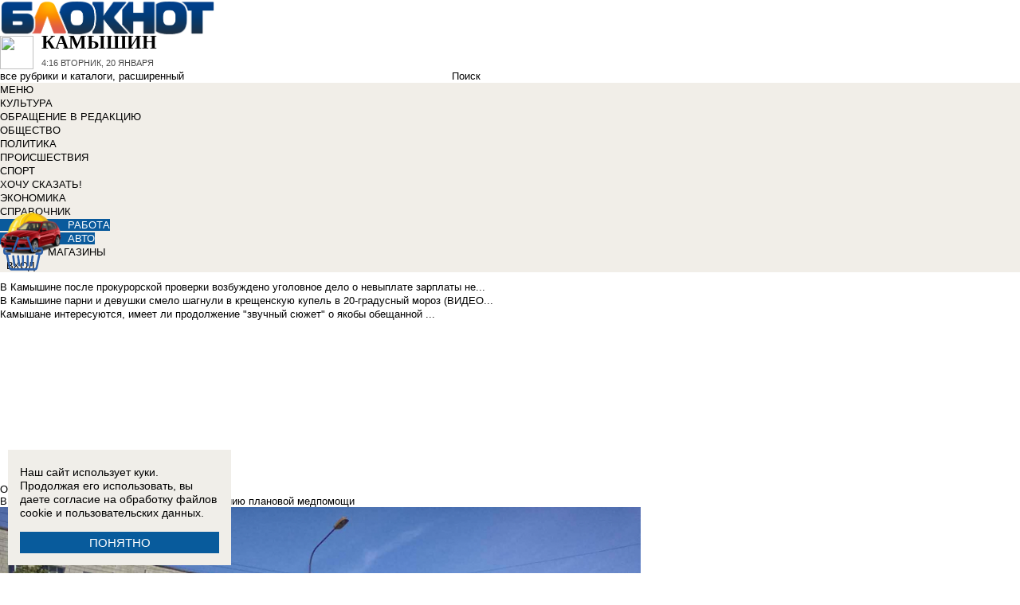

--- FILE ---
content_type: text/xml
request_url: https://ad.adriver.ru/cgi-bin/rle.cgi?sid=225185&bn=1&bt=61&pz=0&w=432&h=0&vp=5&target=top&vmindn=5&vmaxdn=180&vminbtr=30&vmaxbtr=30000&tuid=1&rnd=1768882572005&tail256=https%3A%2F%2Fbloknot-kamyshin.ru%2F&cid=0
body_size: 7660
content:
<?xml version="1.0" encoding="UTF-8"?>
<VAST version="2.0">
<Ad id="0">
<InLine>
<AdSystem>AdRiver</AdSystem>
<AdTitle>VAST Ad</AdTitle>
<Error><![CDATA[https://ev.adriver.ru/cgi-bin/event.cgi?xpid=DYkRil0akB7RHlq7hw5QhIKckW_9JVTT6mDb-58whyRVaqcO2VENqGdTXSRXq2M2pnCF6AFDfzKh_vdlrgfNLly4tSVs&sid=225185&sliceid=0&bn=1&pz=0&sz=%2fnews%2fv%2dvolgogradskoy%2doblasti%2dgotovyatsya%2dk%2dsokrashcheni%2d1396339&ad=0&bid=3267796&bt=61&tuid=-1&type=25&custom=172=[ERRORCODE]]]></Error>
<Impression><![CDATA[https://ev.adriver.ru/cgi-bin/event.cgi?xpid=DYkRil0akB7RHlq7hw5QhIKckW_9JVTT6mDb-58whyRVaqcO2VENqGdTXSRXq2M2pnCF6AFDfzKh_vdlrgfNLly4tSVs&sid=225185&sliceid=0&bn=1&pz=0&sz=%2fnews%2fv%2dvolgogradskoy%2doblasti%2dgotovyatsya%2dk%2dsokrashcheni%2d1396339&ad=0&bid=3267796&bt=61&tuid=-1&type=0&exs0=&exs1=&exs2=&exs3=&exs4=&exs5=&custom=207=&tail256=https:%2f%2fbloknot%2dkamyshin.ru%2f&exss=]]></Impression>
<Impression><![CDATA[]]></Impression>
<Creatives>
<Creative id="3267796">
<Linear>
<Duration>00:00:00</Duration>
<TrackingEvents>
<Tracking event="creativeView"><![CDATA[https://ev.adriver.ru/cgi-bin/event.cgi?xpid=DYkRil0akB7RHlq7hw5QhIKckW_9JVTT6mDb-58whyRVaqcO2VENqGdTXSRXq2M2pnCF6AFDfzKh_vdlrgfNLly4tSVs&sid=225185&sliceid=0&bn=1&pz=0&sz=%2fnews%2fv%2dvolgogradskoy%2doblasti%2dgotovyatsya%2dk%2dsokrashcheni%2d1396339&ad=0&bid=3267796&bt=61&tuid=-1&type=1&tail256=https:%2f%2fbloknot%2dkamyshin.ru%2f]]></Tracking>
<Tracking event="start"><![CDATA[https://ev.adriver.ru/cgi-bin/event.cgi?xpid=DYkRil0akB7RHlq7hw5QhIKckW_9JVTT6mDb-58whyRVaqcO2VENqGdTXSRXq2M2pnCF6AFDfzKh_vdlrgfNLly4tSVs&sid=225185&sliceid=0&bn=1&pz=0&sz=%2fnews%2fv%2dvolgogradskoy%2doblasti%2dgotovyatsya%2dk%2dsokrashcheni%2d1396339&ad=0&bid=3267796&bt=61&tuid=-1&type=2&tail256=https:%2f%2fbloknot%2dkamyshin.ru%2f]]></Tracking>
<Tracking event="midpoint"><![CDATA[https://ev.adriver.ru/cgi-bin/event.cgi?xpid=DYkRil0akB7RHlq7hw5QhIKckW_9JVTT6mDb-58whyRVaqcO2VENqGdTXSRXq2M2pnCF6AFDfzKh_vdlrgfNLly4tSVs&sid=225185&sliceid=0&bn=1&pz=0&sz=%2fnews%2fv%2dvolgogradskoy%2doblasti%2dgotovyatsya%2dk%2dsokrashcheni%2d1396339&ad=0&bid=3267796&bt=61&tuid=-1&type=3&tail256=https:%2f%2fbloknot%2dkamyshin.ru%2f]]></Tracking>
<Tracking event="firstQuartile"><![CDATA[https://ev.adriver.ru/cgi-bin/event.cgi?xpid=DYkRil0akB7RHlq7hw5QhIKckW_9JVTT6mDb-58whyRVaqcO2VENqGdTXSRXq2M2pnCF6AFDfzKh_vdlrgfNLly4tSVs&sid=225185&sliceid=0&bn=1&pz=0&sz=%2fnews%2fv%2dvolgogradskoy%2doblasti%2dgotovyatsya%2dk%2dsokrashcheni%2d1396339&ad=0&bid=3267796&bt=61&tuid=-1&type=4&tail256=https:%2f%2fbloknot%2dkamyshin.ru%2f]]></Tracking>
<Tracking event="thirdQuartile"><![CDATA[https://ev.adriver.ru/cgi-bin/event.cgi?xpid=DYkRil0akB7RHlq7hw5QhIKckW_9JVTT6mDb-58whyRVaqcO2VENqGdTXSRXq2M2pnCF6AFDfzKh_vdlrgfNLly4tSVs&sid=225185&sliceid=0&bn=1&pz=0&sz=%2fnews%2fv%2dvolgogradskoy%2doblasti%2dgotovyatsya%2dk%2dsokrashcheni%2d1396339&ad=0&bid=3267796&bt=61&tuid=-1&type=5&tail256=https:%2f%2fbloknot%2dkamyshin.ru%2f]]></Tracking>
<Tracking event="complete"><![CDATA[https://ev.adriver.ru/cgi-bin/event.cgi?xpid=DYkRil0akB7RHlq7hw5QhIKckW_9JVTT6mDb-58whyRVaqcO2VENqGdTXSRXq2M2pnCF6AFDfzKh_vdlrgfNLly4tSVs&sid=225185&sliceid=0&bn=1&pz=0&sz=%2fnews%2fv%2dvolgogradskoy%2doblasti%2dgotovyatsya%2dk%2dsokrashcheni%2d1396339&ad=0&bid=3267796&bt=61&tuid=-1&type=6&tail256=https:%2f%2fbloknot%2dkamyshin.ru%2f]]></Tracking>
<Tracking event="mute"><![CDATA[https://ev.adriver.ru/cgi-bin/event.cgi?xpid=DYkRil0akB7RHlq7hw5QhIKckW_9JVTT6mDb-58whyRVaqcO2VENqGdTXSRXq2M2pnCF6AFDfzKh_vdlrgfNLly4tSVs&sid=225185&sliceid=0&bn=1&pz=0&sz=%2fnews%2fv%2dvolgogradskoy%2doblasti%2dgotovyatsya%2dk%2dsokrashcheni%2d1396339&ad=0&bid=3267796&bt=61&tuid=-1&type=7&tail256=https:%2f%2fbloknot%2dkamyshin.ru%2f]]></Tracking>
<Tracking event="unmute"><![CDATA[https://ev.adriver.ru/cgi-bin/event.cgi?xpid=DYkRil0akB7RHlq7hw5QhIKckW_9JVTT6mDb-58whyRVaqcO2VENqGdTXSRXq2M2pnCF6AFDfzKh_vdlrgfNLly4tSVs&sid=225185&sliceid=0&bn=1&pz=0&sz=%2fnews%2fv%2dvolgogradskoy%2doblasti%2dgotovyatsya%2dk%2dsokrashcheni%2d1396339&ad=0&bid=3267796&bt=61&tuid=-1&type=8&tail256=https:%2f%2fbloknot%2dkamyshin.ru%2f]]></Tracking>
<Tracking event="pause"><![CDATA[https://ev.adriver.ru/cgi-bin/event.cgi?xpid=DYkRil0akB7RHlq7hw5QhIKckW_9JVTT6mDb-58whyRVaqcO2VENqGdTXSRXq2M2pnCF6AFDfzKh_vdlrgfNLly4tSVs&sid=225185&sliceid=0&bn=1&pz=0&sz=%2fnews%2fv%2dvolgogradskoy%2doblasti%2dgotovyatsya%2dk%2dsokrashcheni%2d1396339&ad=0&bid=3267796&bt=61&tuid=-1&type=9&tail256=https:%2f%2fbloknot%2dkamyshin.ru%2f]]></Tracking>
<Tracking event="rewind"><![CDATA[https://ev.adriver.ru/cgi-bin/event.cgi?xpid=DYkRil0akB7RHlq7hw5QhIKckW_9JVTT6mDb-58whyRVaqcO2VENqGdTXSRXq2M2pnCF6AFDfzKh_vdlrgfNLly4tSVs&sid=225185&sliceid=0&bn=1&pz=0&sz=%2fnews%2fv%2dvolgogradskoy%2doblasti%2dgotovyatsya%2dk%2dsokrashcheni%2d1396339&ad=0&bid=3267796&bt=61&tuid=-1&type=10&tail256=https:%2f%2fbloknot%2dkamyshin.ru%2f]]></Tracking>
<Tracking event="resume"><![CDATA[https://ev.adriver.ru/cgi-bin/event.cgi?xpid=DYkRil0akB7RHlq7hw5QhIKckW_9JVTT6mDb-58whyRVaqcO2VENqGdTXSRXq2M2pnCF6AFDfzKh_vdlrgfNLly4tSVs&sid=225185&sliceid=0&bn=1&pz=0&sz=%2fnews%2fv%2dvolgogradskoy%2doblasti%2dgotovyatsya%2dk%2dsokrashcheni%2d1396339&ad=0&bid=3267796&bt=61&tuid=-1&type=11&tail256=https:%2f%2fbloknot%2dkamyshin.ru%2f]]></Tracking>
<Tracking event="expand"><![CDATA[https://ev.adriver.ru/cgi-bin/event.cgi?xpid=DYkRil0akB7RHlq7hw5QhIKckW_9JVTT6mDb-58whyRVaqcO2VENqGdTXSRXq2M2pnCF6AFDfzKh_vdlrgfNLly4tSVs&sid=225185&sliceid=0&bn=1&pz=0&sz=%2fnews%2fv%2dvolgogradskoy%2doblasti%2dgotovyatsya%2dk%2dsokrashcheni%2d1396339&ad=0&bid=3267796&bt=61&tuid=-1&type=12&tail256=https:%2f%2fbloknot%2dkamyshin.ru%2f]]></Tracking>
<Tracking event="collapse"><![CDATA[https://ev.adriver.ru/cgi-bin/event.cgi?xpid=DYkRil0akB7RHlq7hw5QhIKckW_9JVTT6mDb-58whyRVaqcO2VENqGdTXSRXq2M2pnCF6AFDfzKh_vdlrgfNLly4tSVs&sid=225185&sliceid=0&bn=1&pz=0&sz=%2fnews%2fv%2dvolgogradskoy%2doblasti%2dgotovyatsya%2dk%2dsokrashcheni%2d1396339&ad=0&bid=3267796&bt=61&tuid=-1&type=13&tail256=https:%2f%2fbloknot%2dkamyshin.ru%2f]]></Tracking>
<Tracking event="acceptInvitation"><![CDATA[https://ev.adriver.ru/cgi-bin/event.cgi?xpid=DYkRil0akB7RHlq7hw5QhIKckW_9JVTT6mDb-58whyRVaqcO2VENqGdTXSRXq2M2pnCF6AFDfzKh_vdlrgfNLly4tSVs&sid=225185&sliceid=0&bn=1&pz=0&sz=%2fnews%2fv%2dvolgogradskoy%2doblasti%2dgotovyatsya%2dk%2dsokrashcheni%2d1396339&ad=0&bid=3267796&bt=61&tuid=-1&type=14&tail256=https:%2f%2fbloknot%2dkamyshin.ru%2f]]></Tracking>
<Tracking event="close"><![CDATA[https://ev.adriver.ru/cgi-bin/event.cgi?xpid=DYkRil0akB7RHlq7hw5QhIKckW_9JVTT6mDb-58whyRVaqcO2VENqGdTXSRXq2M2pnCF6AFDfzKh_vdlrgfNLly4tSVs&sid=225185&sliceid=0&bn=1&pz=0&sz=%2fnews%2fv%2dvolgogradskoy%2doblasti%2dgotovyatsya%2dk%2dsokrashcheni%2d1396339&ad=0&bid=3267796&bt=61&tuid=-1&type=15&tail256=https:%2f%2fbloknot%2dkamyshin.ru%2f]]></Tracking>
</TrackingEvents>
<VideoClicks>
<ClickThrough><![CDATA[https://ad.adriver.ru/cgi-bin/click.cgi?xpid=DYkRil0akB7RHlq7hw5QhIKckW_9JVTT6mDb-58whyRVaqcO2VENqGdTXSRXq2M2pnCF6AFDfzKh_vdlrgfNLly4tSVs&sid=225185&sliceid=0&bn=1&pz=0&sz=%2fnews%2fv%2dvolgogradskoy%2doblasti%2dgotovyatsya%2dk%2dsokrashcheni%2d1396339&ad=0&bid=3267796&erid=&bt=61&tail256=https:%2f%2fbloknot%2dkamyshin.ru%2f]]></ClickThrough>
</VideoClicks>
<MediaFiles>

			</MediaFiles>
</Linear>
		   
</Creative>
</Creatives>
<Extensions>

</Extensions>

</InLine>


</Ad>
</VAST>
